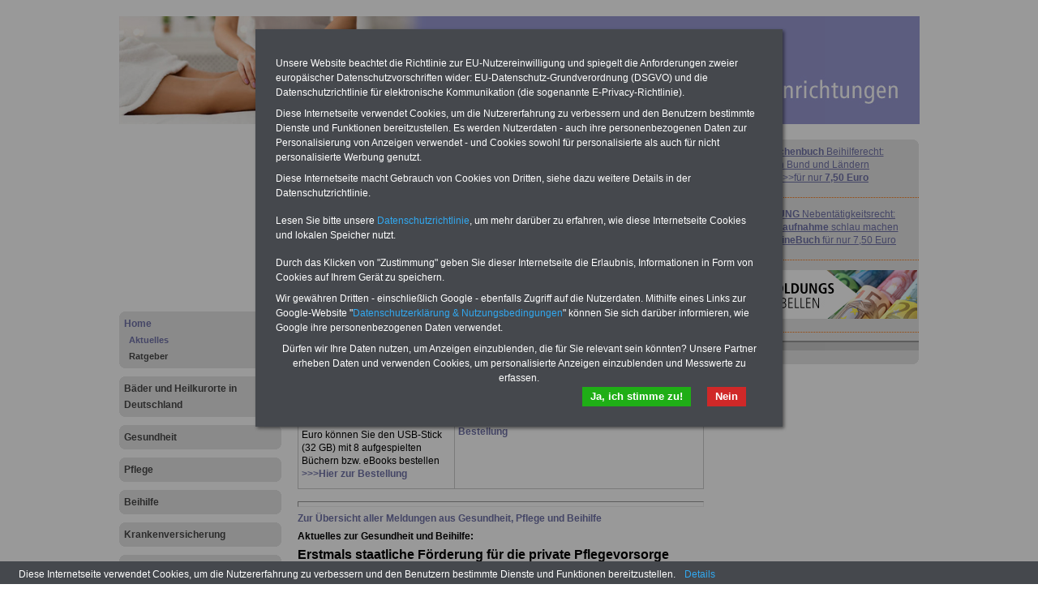

--- FILE ---
content_type: text/html; charset=iso-8859-1
request_url: https://heilkurorte.de/home/aktuelles/aktuelles_gesundheit_und_beihilfe_20120606
body_size: 5008
content:
<!DOCTYPE html PUBLIC "-//W3C//DTD XHTML 1.0 Transitional//EN" "http://www.w3.org/TR/xhtml1/DTD/xhtml1-transitional.dtd">
<html xmlns="http://www.w3.org/1999/xhtml">
  <head>
    <title>Aktuelles zu Gesundheit, Pflege und Beihilfe: Erstmals staatliche Förderung für die private Pflegevorsorge</title>
    <!--{META}-->
    <script type="text/javascript" src="/media/js/jquery-1.9.1.min.js"></script>
<script type="text/javascript" src="/media/js/rotation-jq-pi.js"></script>
    <link rel="stylesheet" href="/media/styles/style.gesubei.css" type="text/css" />
    <link rel="stylesheet" href="/media/styles/master.dbw.css" type="text/css" />
    <style type="text/css">
.carousel {position:relative;width:240px;height:600px;overflow:hidden;}
.slideDiv {position:relative;top:0;left:0;width:240px;height:auto;}
div.rotation{margin:0 0 10px 0;padding: 2px 0 10px 4px;}
div.rotation img{border:0;}
</style>
    <meta name="robots" content="index, follow" />
    <meta http-equiv="pragma" content="no-cache" />
  </head>
  <body>
    <div id="pageCon"><div id="pageDiv"><a id="anfang" name="anfang"></a>
	<div id="headCon"><div id="headDiv"><img src="/media/gfx/h_heilkurorte_987_133_2021.jpg"  /></div></div>
	<div id="leftCon"><div id="leftDiv">
	    <script async src="https://pagead2.googlesyndication.com/pagead/js/adsbygoogle.js?client=ca-pub-5859135430299594"
     crossorigin="anonymous"></script>
<!-- sandra_lb_5859_200x -->
<ins class="adsbygoogle"
     style="display:inline-block;width:200px;height:200px"
     data-ad-client="ca-pub-5859135430299594"
     data-ad-slot="6352394356"></ins>
<script>
     (adsbygoogle = window.adsbygoogle || []).push({});
</script>

	    <div id="navDiv"><ul>
<span class="c_top"><span class="c1"></span><span class="c2"></span><span class="c3"></span><span class="c4"></span></span><li><a href="/home" class="aktiv">Home</a><ul><li><a href="/home/aktuelles" class="aktiv" class="aktiv selected">Aktuelles</a></li><li><a href="/home/ratgeber">Ratgeber</a></li></ul><span class="c_bot"><span class="c4"></span><span class="c3"></span><span class="c2"></span><span class="c1"></span></span></li><span class="c_top"><span class="c1"></span><span class="c2"></span><span class="c3"></span><span class="c4"></span></span><li><a href="/baeder_und_heilkurorte_in_deutschland">Bäder und Heilkurorte in Deutschland</a><span class="c_bot"><span class="c4"></span><span class="c3"></span><span class="c2"></span><span class="c1"></span></span></li><span class="c_top"><span class="c1"></span><span class="c2"></span><span class="c3"></span><span class="c4"></span></span><li><a href="/gesundheit">Gesundheit</a><span class="c_bot"><span class="c4"></span><span class="c3"></span><span class="c2"></span><span class="c1"></span></span></li><span class="c_top"><span class="c1"></span><span class="c2"></span><span class="c3"></span><span class="c4"></span></span><li><a href="/pflege">Pflege</a><span class="c_bot"><span class="c4"></span><span class="c3"></span><span class="c2"></span><span class="c1"></span></span></li><span class="c_top"><span class="c1"></span><span class="c2"></span><span class="c3"></span><span class="c4"></span></span><li><a href="/beihilfe">Beihilfe</a><span class="c_bot"><span class="c4"></span><span class="c3"></span><span class="c2"></span><span class="c1"></span></span></li><span class="c_top"><span class="c1"></span><span class="c2"></span><span class="c3"></span><span class="c4"></span></span><li><a href="/krankenversicherung">Krankenversicherung</a><span class="c_bot"><span class="c4"></span><span class="c3"></span><span class="c2"></span><span class="c1"></span></span></li><span class="c_top"><span class="c1"></span><span class="c2"></span><span class="c3"></span><span class="c4"></span></span><li><a href="/kontakt">Kontakt</a><span class="c_bot"><span class="c4"></span><span class="c3"></span><span class="c2"></span><span class="c1"></span></span></li></ul></div>
	    <!-- banner_blank-->
	</div></div>
	<div id="contentCon">
	  <div id="bannerContentTopCon"><div class="bannerBox"><div class="bannerText"><table class="tabstyle_2" style="width: 90%;" border="1">
<tbody>
<tr>
<td><span style="font-size: small;"><span style="font-weight: bold;">Ihre n&auml;chste Reha - Recherchieren Sie mit dem "f&uuml;hrenden" Klinikverzeichnis</span><br />"Das&nbsp;<a class="pdf" href="/media/pdf/Das-fuehrende-Klinikverzeichnis-rund-um-die-Beihilfe-2025.pdf" target="_blank">f&uuml;hrende Klinikverzeichnis</a>&nbsp;rund um die Beihilfe" gibt ihnen Orientierung bei der Suche nach der geeigneten Klinik f&uuml;r Ihre n&auml;chsten Reha. Sie k&ouml;nnen auch nach <a href="https://www.beihilferecht.de/kliniken-und-gesundheitseinrichtungen/kliniken-nach-indikationen-von-a-bis-z" target="_blank">Indikationen von A bis Z</a> suchen. Beamtinnen und Beamte finden zudem vorteilhafte Angebote nach Gesundheitswochen..</span><strong><br /></strong></td>
</tr>
</tbody>
</table>
<hr style="width: 90%; height: 2px;" /></div><div style="clear:both"></div></div></div>
	  <div id="contentDiv"><h2 class="headline">Aktuelles zu Gesundheit, Pflege und Beihilfe: Erstmals staatliche Förderung für die private Pflegevorsorge</h2><!--{BANNER_AdSensePreContent}--><p><p><p><table class="tabstyle_1" border="0">
<tbody>
<tr>
<td>
<p><a href="https://www.beamten-informationen.de/bestellungen#usb" target="_blank"><img src="/media/img/usb_stick_ratgeber.jpg" alt="" width="184" height="94" /></a></p>
<p><strong>Exklusiv-Angebot: USB-Stick (32 GB) mit 8 B&uuml;chern bzw. eBooks</strong></p>
<p>Zum Komplettpreis von nur 22,50 Euro k&ouml;nnen Sie den USB-Stick (32 GB) mit 8 aufgespielten B&uuml;chern bzw. eBooks bestellen <a href="https://www.beamten-informationen.de/bestellungen#usb" target="_blank">&gt;&gt;&gt;Hier zur Bestellung</a></p>
</td>
<td>
<p><strong>Ratgeber Beihilfe in Bund und L&auml;ndern<br /></strong></p>
<p>Das beliebte Buch <strong>kostet nur 7,50 Euro</strong> und informiert rund um die Beihilfe in Bund und L&auml;ndern. Autor ist der <a href="http://www.uwe-tillmann.de/anfrage" target="_blank">Beamtenexperte Dipl. Verw. Uwe Tillmann</a>. Das Beihilferecht ist nicht bundeseinheitlich geregelt. Der Ratgeber kommentiert die Bundesvorschriften, wichtige Abweichungen der L&auml;nder sind in einem eigenen Kapitel zusammengefasst. Besonderer Service: im Buch finden Sie 100 ausgew&auml;hlte Kliniken, die beihilfef&auml;hig abrechnen k&ouml;nnen. <a href="https://www.beamten-informationen.de/bestellungen#beihilfe" target="_blank">&gt;&gt;&gt;Hier zur Bestellung</a></p>
</td>
</tr>
</tbody>
</table>
<hr /></p></p></p>
<p><a href="http://www.gesundheit-und-beihilfe.de/aktuelles_gesundheit_und_beihilfe_uebersicht" target="_self">Zur Übersicht aller Meldungen aus Gesundheit, Pflege und Beihilfe</a></p>
<p><strong>Aktuelles zur Gesundheit und Beihilfe:</strong></p>
<p><strong><font size="3">Erstmals staatliche Förderung für die private Pflegevorsorge</font></strong></p>
<p>Das Bundeskabinett hat heute beschlossen, dass es erstmals eine staatliche Förderung für eine private Pflegezusatzversicherung geben wird. Bundesgesundheitsminister Daniel Bahr zeigte sich mit dem Beschluss zufrieden: „Wir fördern die private Pflegevorsorge der Bürgerinnen und Bürger mit 60 Euro im Jahr. Diese Pflegevorsorge ist wichtig, weil die gesetzliche Pflegeversicherung immer nur einen Teil der Pflegekosten übernimmt. Eine private kapitalgedeckte Vorsorge ist deshalb eine notwendige und sinnvolle Ergänzung. Sie sorgt auch dafür, das die Pflegeversicherung demographiefest und stabil wird.“</p>
<p>Mit dem Beschluss werden die Grundlagen dafür geschaffen, dass die Finanzierung der Pflege in Deutschland um eine private Pflege-Vorsorgeförderung ergänzt und damit auf eine breitere Basis gestellt werden kann. Es wird eine zusätzliche Säule der Finanzierung geschaffen, indem die Bürgerinnen und Bürger dabei unterstützt werden, eigenverantwortlich und kapitalgedeckt für den Fall der Pflegebedürftigkeit vorzusorgen.</p>
<p>Damit möglichst viele Menschen von der Förderung profitieren können, ist vorgesehen, dass unabhängig vom persönlichen Einkommen Versicherte der gesetzlichen Pflegeversicherung künftig eine Zulage in Höhe von 60 Euro jährlich zu ihrer Versicherungsprämie erhalten, wenn sie eine freiwillige, private Pflege-Zusatzversicherung abschließen, die bestimmte, gesetzlich vorgegebene Bedingungen erfüllt. Die Verwaltungs- und Abschlusskosten sollen begrenzt werden.</p>
<p>Bei der Versicherung muss es sich um eine sog. Pflege-Tagegeld-Versicherung handeln. Der Umfang des Versicherungsschutzes kann individuell bestimmt werden, wobei die untere Grenze durch den monatlichen Mindestbeitrag von 10 Euro gegeben ist und die obere Grenze maximal die doppelte Leistung der sozialen Pflegeversicherung umfassen darf.&nbsp; </p>
<p>Versicherungsunternehmen die diese privaten Pflege-Zusatzversicherungen anbieten, dürfen Antragsteller nicht aufgrund gesundheitlicher Risiken ablehnen. Leistungsausschlüsse oder Risikozuschläge dürfen ebenfalls nicht vereinbart werden.</p>
<p>Das&nbsp; Bundeskabinett hat sogenannte Formulierungshilfen beschlossen, die nun den Fraktionen der Koalition zugeleitet und in das laufende Gesetzgebungsverfahren zum Pflegeneuausrichtungsgesetz eingebracht werden. Die Regelungen sollen am 1. Januar 2013 in Kraft treten.</p>
<p><em>Quelle: Pressemeldung des Bundesministerium für Gesundheit (BMG), 06.06.2012</em>
<hr /></p><div class="hr"></div><!--{AdSensePreList}--><div id="teaserDiv"><div id="articleListCon">
	<span class="c_top"><span class="c1"></span><span class="c2"></span><span class="c3"></span><span class="c4"></span></span>
	<div id="articleListDiv">
	
	  <div id="articleListHeadDiv">
		mehr zu: <b>Aktuelles</b>
	  </div>
	  <div id="articleListWrap">
		  <div id="articleScrollDiv">
	<ul id="articleList"><li><a href="/home/aktuelles/aktuelles_gesundheit_und_beihilfe_uebersicht" >Aktuelles zu Gesundheit, Pflege und Beihilfe</a></li><li><a href="/home/aktuelles/aktuelles_gesundheit_und_beihilfe_20121107" >Aktuelles zu Gesundheit, Pflege und Beihilfe: Abschaffung der Praxisgebühr - DBB Chef fordert in Brief an Merkl Übertragung der Regelung auf Beamte; 07.11.2012</a></li><li><a href="/home/aktuelles/aktuelles_gesundheit_und_beihilfe_20120824" >Aktuelles zu Gesundheit, Pflege und Beihilfe: Auftakt der Veranstaltung "Jedes Alter zählt"; 24.08.2012</a></li><li><a href="/home/aktuelles/aktuelles_gesundheit_und_beihilfe_20120809" >Aktuelles zu Gesundheit, Pflege und Beihilfe: Bundesgesundheitsminister Daniel Bahr bewertet das heutige Treffen zur Organspende als einen ersten Schritt; 09.08.2012</a></li><li><a href="/home/aktuelles/aktuelles_gesundheit_und_beihilfe_20120503" >Aktuelles zu Gesundheit, Pflege und Beihilfe: Daniel Bahr: „Impulse des Sachverständigenrates zur Begutachtung der Entwicklung im Gesundheitswesen sind für eine zukunftsweisende Gesundheitspolitik unverzichtbar“</a></li><li><a href="/home/aktuelles/aktuelles_gesundheit_und_beihilfe_20121102" >Aktuelles zu Gesundheit, Pflege und Beihilfe: DBB fordert Wegfall der Praxisgebühr auch für Beamte; 02.11.2012</a></li><li><a href="/home/aktuelles/aktuelles_gesundheit_und_beihilfe_20120607" >Aktuelles zu Gesundheit, Pflege und Beihilfe: DBB kritisiert Pläner zur Förderung privater Pflegevorsorge als Billiglösung; 07.06.2012</a></li><li><a href="/home/aktuelles/aktuelles_gesundheit_und_beihilfe_20120316" >Aktuelles zu Gesundheit, Pflege und Beihilfe: DBB: Private Krankenversicherung nicht in Frage stellen; 16.03.2012</a></li><li><a href="/home/aktuelles/aktuelles_gesundheit_und_beihilfe_20120329" >Aktuelles zu Gesundheit, Pflege und Beihilfe: DBB: Stabilität der Systeme der Krankenversicherung nicht in Frage stellen; 29.03.2012</a></li><li><a href="/home/aktuelles/aktuelles_gesundheit_und_beihilfe_20120628" >Aktuelles zu Gesundheit, Pflege und Beihilfe: Der Deutsche Bundestag beschließt Vorschriften zur Verbesserung der Arzneimittelsicherheit und Arzneimittelversorgung; 28.06.2012</a></li><li><a href="/home/aktuelles/aktuelles_gesundheit_und_beihilfe_20120606" class="HL" >Aktuelles zu Gesundheit, Pflege und Beihilfe: Erstmals staatliche Förderung für die private Pflegevorsorge</a></li><li><a href="/home/aktuelles/aktuelles_gesundheit_und_beihilfe_20120615" >Aktuelles zu Gesundheit, Pflege und Beihilfe: Gesetz zur Einführung eines pauschalierenden Entgeltsystems für psychiatrische und psychosomatische Einrichtungen beschlossen; 15.06.2012</a></li><li><a href="/home/aktuelles/aktuelles_gesundheit_und_beihilfe_20120725" >Aktuelles zu Gesundheit, Pflege und Beihilfe: Gesetz zur Neuregelung der Organspende tritt in Kraft; 25.07.2012</a></li><li><a href="/home/aktuelles/aktuelles_gesundheit_und_beihilfe_20120322" >Aktuelles zu Gesundheit, Pflege und Beihilfe: Neuregelungen zur Organspende in erster Lesung im Bundestag; 22.03.2012</a></li><li><a href="/home/aktuelles/aktuelles_gesundheit_und_beihilfe_20120913" >Aktuelles zu Gesundheit, Pflege und Beihilfe: Widmann-Mauz: Rahmenkonzept „Gesundheit 2020“ der Weltgesundheitsorganisation unterstreicht hohe Bedeutung von Prävention und Gesundheitsförderung; 13.09.2012</a></li><li><a href="/home/aktuelles/aktuelles_gesundheit_und_beihilfe_20120619" >Aktuelles zu Gesundheit, Pflege und Beihilfe: „ORGANPATEN werden“ – Informationstour der Bundeszentrale für gesundheitliche Aufklärung zu Gast in Tübingen; 19.06.2012</a></li><li><a href="/home/aktuelles/aktuelles_gesundheit_und_beihilfe_20120522" >Aktuelles zur Gesundheit, Pflege und Beihilfe: Dyckmans: Drogen- und Suchtpolitik zeigt Wirkung, Risikogruppen stärker in den Fokus nehmen; 22.05.2012</a></li><li><a href="/home/aktuelles/aktuelles_gesundheit_und_beihilfe_20130601" >Beihilfe: Die Praxisgebühr und das Beihilferecht</a></li><li><a href="/home/aktuelles/aktuelles_gesundheit_und_beihilfe_20140101" >Beihilfe: Sehr gute Beihilfetarife für Anwärter</a></li><li><a href="/home/aktuelles/aktuelles_gesundheit_und_beihilfe_20140702" >Beihilfe: Urteil zur Beihilfe im Basistarif</a></li></ul>		  </div>
		</div>
	</div>
	<span class="c_bot"><span class="c4"></span><span class="c3"></span><span class="c2"></span><span class="c1"></span></span>
</div>
</div></div>
	  <div id="footCon"><div id="footLine"><a href="/">Startseite</a> <span class="color">|</span> <a href="/kontakt">Kontakt</a> <span class="color">|</span> <a target="_blank" href="/media/pdf/Datenschutzerklaerung-DSGVO-Marketing-Oeffentlicher-Dienst-2019.pdf">Datenschutz</a> <span class="color">|</span> <a href="/kontakt/impressum">Impressum</a> <br>www.heilkurorte.de &copy; 2026 </div></div>
	</div>
	<div id="rightCon"><div id="rightDiv">
	    <div class="panelCorny">
	      <span class="c_top"><span class="c1"></span><span class="c2"></span><span class="c3"></span><span class="c4"></span></span>
	      <div class="wrap">
		<!--{BANNER_slot_01r}--><!--{BANNER_slot_02r}--><!--{BANNER_slot_03r}-->
		<div class="datawrapper" data-show="3" data-duration="1" data-transition="9"><div class="carousel"><div class="slideDiv"><div class="bannerBox"><div class="bannerText"><div class="rotation">
<p><a href="http://www.besoldung-in-bund-und-laendern.de/besoldungstabellen" target="_blank"><img src="/media/img/b_besoldungstabellen.jpg" alt="" /></a></p>
</div>
<div class="rotation">
<p style="text-align: center;"><a href="https://www.beamten-informationen.de/bestellungen#neben" target="_blank"><strong>ACHTUNG</strong> Nebent&auml;tigkeitsrecht:<br /><strong>vor Jobaufnahme</strong> schlau machen<br />&gt;&gt;&gt;<strong>OnlineBuch</strong> f&uuml;r nur 7,50 Euro</a></p>
</div>
<div class="rotation">
<p style="text-align: center;"><a href="https://www.beamten-informationen.de/bestellungen#beihilfe" target="_blank"><strong>Taschenbuch</strong> Beihilferecht:<br />in Bund und L&auml;ndern<br />&gt;&gt;&gt;f&uuml;r nur <strong>7,50 Euro</strong></a></p>
</div></div><div style="clear:both"></div></div></div></div><div id="endCarousel"></div></div>
		<!--{BANNER_slot_04r}--><!--{BANNER_slot_05r}--><!--{BANNER_slot_06r}-->
		<div class="adsBox"><!-- banner_blank--></div>
	      </div>
	      <span class="c_bot"><span class="c4"></span><span class="c3"></span><span class="c2"></span><span class="c1"></span></span>
		
	    </div>
	</div></div>
	<div class="clearFloat">&nbsp;</div>
    </div></div>
    <script type="text/javascript" src="/media/js/cookie-bar-master-v2/cookiebar-latest.min.js?always=1&noGeoIp=1&thirdparty=1&blocking=1&privacyPage=%2Fmedia%2Fpdf%2FDatenschutzerklaerung-DSGVO-Marketing-Oeffentlicher-Dienst-2019.pdf&theme=grey&forceLang=de&showNoConsent=1"></script>
  </body>
</html>


--- FILE ---
content_type: text/html; charset=utf-8
request_url: https://www.google.com/recaptcha/api2/aframe
body_size: 266
content:
<!DOCTYPE HTML><html><head><meta http-equiv="content-type" content="text/html; charset=UTF-8"></head><body><script nonce="bR0ZPVa0nsYhGFCN2cFs5A">/** Anti-fraud and anti-abuse applications only. See google.com/recaptcha */ try{var clients={'sodar':'https://pagead2.googlesyndication.com/pagead/sodar?'};window.addEventListener("message",function(a){try{if(a.source===window.parent){var b=JSON.parse(a.data);var c=clients[b['id']];if(c){var d=document.createElement('img');d.src=c+b['params']+'&rc='+(localStorage.getItem("rc::a")?sessionStorage.getItem("rc::b"):"");window.document.body.appendChild(d);sessionStorage.setItem("rc::e",parseInt(sessionStorage.getItem("rc::e")||0)+1);localStorage.setItem("rc::h",'1768994050024');}}}catch(b){}});window.parent.postMessage("_grecaptcha_ready", "*");}catch(b){}</script></body></html>